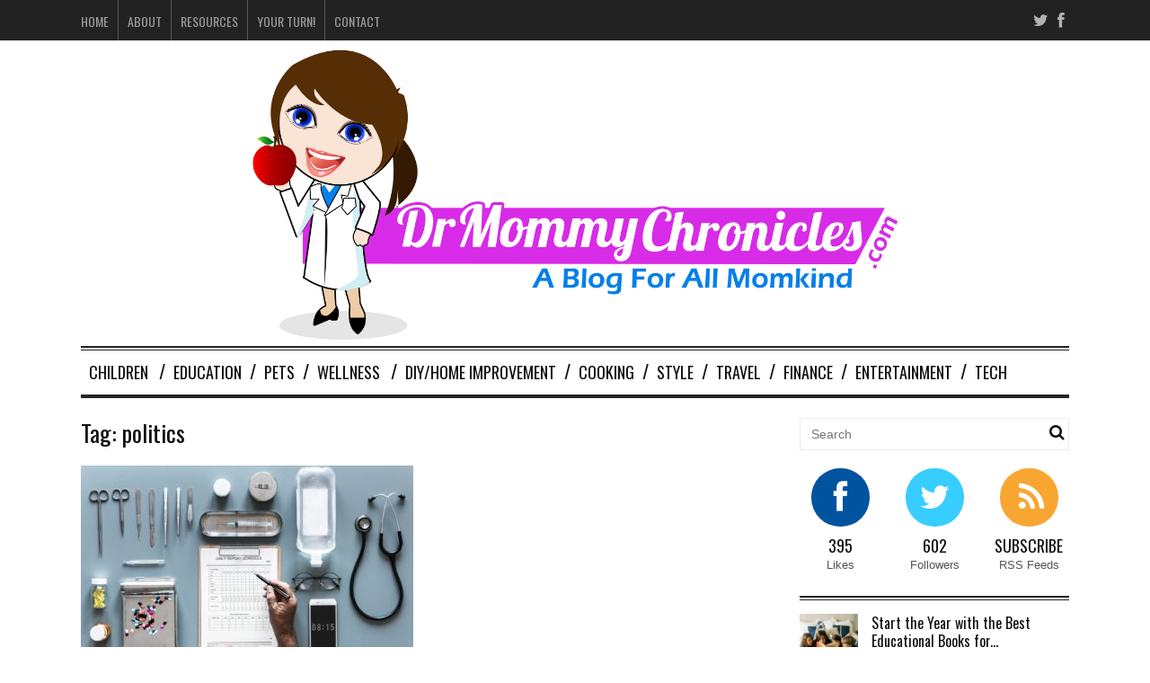

--- FILE ---
content_type: text/html; charset=UTF-8
request_url: https://www.drmommychronicles.com/tag/politics/
body_size: 12930
content:
<!DOCTYPE html>
<!--[if IE 6]>
<html id="ie6" lang="en-US">
<![endif]-->
<!--[if IE 7]>
<html id="ie7" lang="en-US">
<![endif]-->
<!--[if IE 8]>
<html id="ie8" lang="en-US">
<![endif]-->
<!--[if !(IE 6) | !(IE 7) | !(IE 8)  ]><!-->
<html lang="en-US">
<!--<![endif]-->

<head>
<meta charset="UTF-8" />
<meta name="viewport" content="width=device-width" />

<title>politics Archives - Dr. Mommy ChroniclesDr. Mommy Chronicles</title>
<link rel="profile" href="https://gmpg.org/xfn/11" />
<link rel="pingback" href="https://www.drmommychronicles.com/xmlrpc.php" />
<!--[if lt IE 9]>
<script src="https://www.drmommychronicles.com/wp-content/themes/fp_santiago/js/html5.js" type="text/javascript"></script>
<![endif]-->
<link href='https://fonts.googleapis.com/css?family=Oswald:400,300,700' rel='stylesheet' type='text/css'>
<meta name='robots' content='index, follow, max-image-preview:large, max-snippet:-1, max-video-preview:-1' />

	<!-- This site is optimized with the Yoast SEO plugin v23.4 - https://yoast.com/wordpress/plugins/seo/ -->
	<link rel="canonical" href="https://www.drmommychronicles.com/tag/politics/" />
	<meta property="og:locale" content="en_US" />
	<meta property="og:type" content="article" />
	<meta property="og:title" content="politics Archives - Dr. Mommy Chronicles" />
	<meta property="og:url" content="https://www.drmommychronicles.com/tag/politics/" />
	<meta property="og:site_name" content="Dr. Mommy Chronicles" />
	<script type="application/ld+json" class="yoast-schema-graph">{"@context":"https://schema.org","@graph":[{"@type":"CollectionPage","@id":"https://www.drmommychronicles.com/tag/politics/","url":"https://www.drmommychronicles.com/tag/politics/","name":"politics Archives - Dr. Mommy Chronicles","isPartOf":{"@id":"https://www.drmommychronicles.com/#website"},"primaryImageOfPage":{"@id":"https://www.drmommychronicles.com/tag/politics/#primaryimage"},"image":{"@id":"https://www.drmommychronicles.com/tag/politics/#primaryimage"},"thumbnailUrl":"https://www.drmommychronicles.com/wp-content/uploads/2019/08/checklist-3222079_1920.jpg","breadcrumb":{"@id":"https://www.drmommychronicles.com/tag/politics/#breadcrumb"},"inLanguage":"en-US"},{"@type":"ImageObject","inLanguage":"en-US","@id":"https://www.drmommychronicles.com/tag/politics/#primaryimage","url":"https://www.drmommychronicles.com/wp-content/uploads/2019/08/checklist-3222079_1920.jpg","contentUrl":"https://www.drmommychronicles.com/wp-content/uploads/2019/08/checklist-3222079_1920.jpg","width":1920,"height":1204},{"@type":"BreadcrumbList","@id":"https://www.drmommychronicles.com/tag/politics/#breadcrumb","itemListElement":[{"@type":"ListItem","position":1,"name":"Home","item":"https://www.drmommychronicles.com/"},{"@type":"ListItem","position":2,"name":"politics"}]},{"@type":"WebSite","@id":"https://www.drmommychronicles.com/#website","url":"https://www.drmommychronicles.com/","name":"Dr. Mommy Chronicles","description":"A Blog for All Momkind!","potentialAction":[{"@type":"SearchAction","target":{"@type":"EntryPoint","urlTemplate":"https://www.drmommychronicles.com/?s={search_term_string}"},"query-input":{"@type":"PropertyValueSpecification","valueRequired":true,"valueName":"search_term_string"}}],"inLanguage":"en-US"}]}</script>
	<!-- / Yoast SEO plugin. -->


<link rel='dns-prefetch' href='//widgetlogic.org' />
<link rel='dns-prefetch' href='//platform-api.sharethis.com' />
<link rel="alternate" type="application/rss+xml" title="Dr. Mommy Chronicles &raquo; Feed" href="https://www.drmommychronicles.com/feed/" />
<link rel="alternate" type="application/rss+xml" title="Dr. Mommy Chronicles &raquo; politics Tag Feed" href="https://www.drmommychronicles.com/tag/politics/feed/" />
<script type="text/javascript">
/* <![CDATA[ */
window._wpemojiSettings = {"baseUrl":"https:\/\/s.w.org\/images\/core\/emoji\/15.0.3\/72x72\/","ext":".png","svgUrl":"https:\/\/s.w.org\/images\/core\/emoji\/15.0.3\/svg\/","svgExt":".svg","source":{"concatemoji":"https:\/\/www.drmommychronicles.com\/wp-includes\/js\/wp-emoji-release.min.js?ver=da8cb5c4dd528deeb960450141757046"}};
/*! This file is auto-generated */
!function(i,n){var o,s,e;function c(e){try{var t={supportTests:e,timestamp:(new Date).valueOf()};sessionStorage.setItem(o,JSON.stringify(t))}catch(e){}}function p(e,t,n){e.clearRect(0,0,e.canvas.width,e.canvas.height),e.fillText(t,0,0);var t=new Uint32Array(e.getImageData(0,0,e.canvas.width,e.canvas.height).data),r=(e.clearRect(0,0,e.canvas.width,e.canvas.height),e.fillText(n,0,0),new Uint32Array(e.getImageData(0,0,e.canvas.width,e.canvas.height).data));return t.every(function(e,t){return e===r[t]})}function u(e,t,n){switch(t){case"flag":return n(e,"\ud83c\udff3\ufe0f\u200d\u26a7\ufe0f","\ud83c\udff3\ufe0f\u200b\u26a7\ufe0f")?!1:!n(e,"\ud83c\uddfa\ud83c\uddf3","\ud83c\uddfa\u200b\ud83c\uddf3")&&!n(e,"\ud83c\udff4\udb40\udc67\udb40\udc62\udb40\udc65\udb40\udc6e\udb40\udc67\udb40\udc7f","\ud83c\udff4\u200b\udb40\udc67\u200b\udb40\udc62\u200b\udb40\udc65\u200b\udb40\udc6e\u200b\udb40\udc67\u200b\udb40\udc7f");case"emoji":return!n(e,"\ud83d\udc26\u200d\u2b1b","\ud83d\udc26\u200b\u2b1b")}return!1}function f(e,t,n){var r="undefined"!=typeof WorkerGlobalScope&&self instanceof WorkerGlobalScope?new OffscreenCanvas(300,150):i.createElement("canvas"),a=r.getContext("2d",{willReadFrequently:!0}),o=(a.textBaseline="top",a.font="600 32px Arial",{});return e.forEach(function(e){o[e]=t(a,e,n)}),o}function t(e){var t=i.createElement("script");t.src=e,t.defer=!0,i.head.appendChild(t)}"undefined"!=typeof Promise&&(o="wpEmojiSettingsSupports",s=["flag","emoji"],n.supports={everything:!0,everythingExceptFlag:!0},e=new Promise(function(e){i.addEventListener("DOMContentLoaded",e,{once:!0})}),new Promise(function(t){var n=function(){try{var e=JSON.parse(sessionStorage.getItem(o));if("object"==typeof e&&"number"==typeof e.timestamp&&(new Date).valueOf()<e.timestamp+604800&&"object"==typeof e.supportTests)return e.supportTests}catch(e){}return null}();if(!n){if("undefined"!=typeof Worker&&"undefined"!=typeof OffscreenCanvas&&"undefined"!=typeof URL&&URL.createObjectURL&&"undefined"!=typeof Blob)try{var e="postMessage("+f.toString()+"("+[JSON.stringify(s),u.toString(),p.toString()].join(",")+"));",r=new Blob([e],{type:"text/javascript"}),a=new Worker(URL.createObjectURL(r),{name:"wpTestEmojiSupports"});return void(a.onmessage=function(e){c(n=e.data),a.terminate(),t(n)})}catch(e){}c(n=f(s,u,p))}t(n)}).then(function(e){for(var t in e)n.supports[t]=e[t],n.supports.everything=n.supports.everything&&n.supports[t],"flag"!==t&&(n.supports.everythingExceptFlag=n.supports.everythingExceptFlag&&n.supports[t]);n.supports.everythingExceptFlag=n.supports.everythingExceptFlag&&!n.supports.flag,n.DOMReady=!1,n.readyCallback=function(){n.DOMReady=!0}}).then(function(){return e}).then(function(){var e;n.supports.everything||(n.readyCallback(),(e=n.source||{}).concatemoji?t(e.concatemoji):e.wpemoji&&e.twemoji&&(t(e.twemoji),t(e.wpemoji)))}))}((window,document),window._wpemojiSettings);
/* ]]> */
</script>
<style id='wp-emoji-styles-inline-css' type='text/css'>

	img.wp-smiley, img.emoji {
		display: inline !important;
		border: none !important;
		box-shadow: none !important;
		height: 1em !important;
		width: 1em !important;
		margin: 0 0.07em !important;
		vertical-align: -0.1em !important;
		background: none !important;
		padding: 0 !important;
	}
</style>
<link rel='stylesheet' id='wp-block-library-css' href='https://www.drmommychronicles.com/wp-includes/css/dist/block-library/style.min.css?ver=da8cb5c4dd528deeb960450141757046' type='text/css' media='all' />
<link rel='stylesheet' id='block-widget-css' href='https://www.drmommychronicles.com/wp-content/plugins/widget-logic/block_widget/css/widget.css?ver=1726247794' type='text/css' media='all' />
<style id='classic-theme-styles-inline-css' type='text/css'>
/*! This file is auto-generated */
.wp-block-button__link{color:#fff;background-color:#32373c;border-radius:9999px;box-shadow:none;text-decoration:none;padding:calc(.667em + 2px) calc(1.333em + 2px);font-size:1.125em}.wp-block-file__button{background:#32373c;color:#fff;text-decoration:none}
</style>
<style id='global-styles-inline-css' type='text/css'>
:root{--wp--preset--aspect-ratio--square: 1;--wp--preset--aspect-ratio--4-3: 4/3;--wp--preset--aspect-ratio--3-4: 3/4;--wp--preset--aspect-ratio--3-2: 3/2;--wp--preset--aspect-ratio--2-3: 2/3;--wp--preset--aspect-ratio--16-9: 16/9;--wp--preset--aspect-ratio--9-16: 9/16;--wp--preset--color--black: #000000;--wp--preset--color--cyan-bluish-gray: #abb8c3;--wp--preset--color--white: #ffffff;--wp--preset--color--pale-pink: #f78da7;--wp--preset--color--vivid-red: #cf2e2e;--wp--preset--color--luminous-vivid-orange: #ff6900;--wp--preset--color--luminous-vivid-amber: #fcb900;--wp--preset--color--light-green-cyan: #7bdcb5;--wp--preset--color--vivid-green-cyan: #00d084;--wp--preset--color--pale-cyan-blue: #8ed1fc;--wp--preset--color--vivid-cyan-blue: #0693e3;--wp--preset--color--vivid-purple: #9b51e0;--wp--preset--gradient--vivid-cyan-blue-to-vivid-purple: linear-gradient(135deg,rgba(6,147,227,1) 0%,rgb(155,81,224) 100%);--wp--preset--gradient--light-green-cyan-to-vivid-green-cyan: linear-gradient(135deg,rgb(122,220,180) 0%,rgb(0,208,130) 100%);--wp--preset--gradient--luminous-vivid-amber-to-luminous-vivid-orange: linear-gradient(135deg,rgba(252,185,0,1) 0%,rgba(255,105,0,1) 100%);--wp--preset--gradient--luminous-vivid-orange-to-vivid-red: linear-gradient(135deg,rgba(255,105,0,1) 0%,rgb(207,46,46) 100%);--wp--preset--gradient--very-light-gray-to-cyan-bluish-gray: linear-gradient(135deg,rgb(238,238,238) 0%,rgb(169,184,195) 100%);--wp--preset--gradient--cool-to-warm-spectrum: linear-gradient(135deg,rgb(74,234,220) 0%,rgb(151,120,209) 20%,rgb(207,42,186) 40%,rgb(238,44,130) 60%,rgb(251,105,98) 80%,rgb(254,248,76) 100%);--wp--preset--gradient--blush-light-purple: linear-gradient(135deg,rgb(255,206,236) 0%,rgb(152,150,240) 100%);--wp--preset--gradient--blush-bordeaux: linear-gradient(135deg,rgb(254,205,165) 0%,rgb(254,45,45) 50%,rgb(107,0,62) 100%);--wp--preset--gradient--luminous-dusk: linear-gradient(135deg,rgb(255,203,112) 0%,rgb(199,81,192) 50%,rgb(65,88,208) 100%);--wp--preset--gradient--pale-ocean: linear-gradient(135deg,rgb(255,245,203) 0%,rgb(182,227,212) 50%,rgb(51,167,181) 100%);--wp--preset--gradient--electric-grass: linear-gradient(135deg,rgb(202,248,128) 0%,rgb(113,206,126) 100%);--wp--preset--gradient--midnight: linear-gradient(135deg,rgb(2,3,129) 0%,rgb(40,116,252) 100%);--wp--preset--font-size--small: 13px;--wp--preset--font-size--medium: 20px;--wp--preset--font-size--large: 36px;--wp--preset--font-size--x-large: 42px;--wp--preset--spacing--20: 0.44rem;--wp--preset--spacing--30: 0.67rem;--wp--preset--spacing--40: 1rem;--wp--preset--spacing--50: 1.5rem;--wp--preset--spacing--60: 2.25rem;--wp--preset--spacing--70: 3.38rem;--wp--preset--spacing--80: 5.06rem;--wp--preset--shadow--natural: 6px 6px 9px rgba(0, 0, 0, 0.2);--wp--preset--shadow--deep: 12px 12px 50px rgba(0, 0, 0, 0.4);--wp--preset--shadow--sharp: 6px 6px 0px rgba(0, 0, 0, 0.2);--wp--preset--shadow--outlined: 6px 6px 0px -3px rgba(255, 255, 255, 1), 6px 6px rgba(0, 0, 0, 1);--wp--preset--shadow--crisp: 6px 6px 0px rgba(0, 0, 0, 1);}:where(.is-layout-flex){gap: 0.5em;}:where(.is-layout-grid){gap: 0.5em;}body .is-layout-flex{display: flex;}.is-layout-flex{flex-wrap: wrap;align-items: center;}.is-layout-flex > :is(*, div){margin: 0;}body .is-layout-grid{display: grid;}.is-layout-grid > :is(*, div){margin: 0;}:where(.wp-block-columns.is-layout-flex){gap: 2em;}:where(.wp-block-columns.is-layout-grid){gap: 2em;}:where(.wp-block-post-template.is-layout-flex){gap: 1.25em;}:where(.wp-block-post-template.is-layout-grid){gap: 1.25em;}.has-black-color{color: var(--wp--preset--color--black) !important;}.has-cyan-bluish-gray-color{color: var(--wp--preset--color--cyan-bluish-gray) !important;}.has-white-color{color: var(--wp--preset--color--white) !important;}.has-pale-pink-color{color: var(--wp--preset--color--pale-pink) !important;}.has-vivid-red-color{color: var(--wp--preset--color--vivid-red) !important;}.has-luminous-vivid-orange-color{color: var(--wp--preset--color--luminous-vivid-orange) !important;}.has-luminous-vivid-amber-color{color: var(--wp--preset--color--luminous-vivid-amber) !important;}.has-light-green-cyan-color{color: var(--wp--preset--color--light-green-cyan) !important;}.has-vivid-green-cyan-color{color: var(--wp--preset--color--vivid-green-cyan) !important;}.has-pale-cyan-blue-color{color: var(--wp--preset--color--pale-cyan-blue) !important;}.has-vivid-cyan-blue-color{color: var(--wp--preset--color--vivid-cyan-blue) !important;}.has-vivid-purple-color{color: var(--wp--preset--color--vivid-purple) !important;}.has-black-background-color{background-color: var(--wp--preset--color--black) !important;}.has-cyan-bluish-gray-background-color{background-color: var(--wp--preset--color--cyan-bluish-gray) !important;}.has-white-background-color{background-color: var(--wp--preset--color--white) !important;}.has-pale-pink-background-color{background-color: var(--wp--preset--color--pale-pink) !important;}.has-vivid-red-background-color{background-color: var(--wp--preset--color--vivid-red) !important;}.has-luminous-vivid-orange-background-color{background-color: var(--wp--preset--color--luminous-vivid-orange) !important;}.has-luminous-vivid-amber-background-color{background-color: var(--wp--preset--color--luminous-vivid-amber) !important;}.has-light-green-cyan-background-color{background-color: var(--wp--preset--color--light-green-cyan) !important;}.has-vivid-green-cyan-background-color{background-color: var(--wp--preset--color--vivid-green-cyan) !important;}.has-pale-cyan-blue-background-color{background-color: var(--wp--preset--color--pale-cyan-blue) !important;}.has-vivid-cyan-blue-background-color{background-color: var(--wp--preset--color--vivid-cyan-blue) !important;}.has-vivid-purple-background-color{background-color: var(--wp--preset--color--vivid-purple) !important;}.has-black-border-color{border-color: var(--wp--preset--color--black) !important;}.has-cyan-bluish-gray-border-color{border-color: var(--wp--preset--color--cyan-bluish-gray) !important;}.has-white-border-color{border-color: var(--wp--preset--color--white) !important;}.has-pale-pink-border-color{border-color: var(--wp--preset--color--pale-pink) !important;}.has-vivid-red-border-color{border-color: var(--wp--preset--color--vivid-red) !important;}.has-luminous-vivid-orange-border-color{border-color: var(--wp--preset--color--luminous-vivid-orange) !important;}.has-luminous-vivid-amber-border-color{border-color: var(--wp--preset--color--luminous-vivid-amber) !important;}.has-light-green-cyan-border-color{border-color: var(--wp--preset--color--light-green-cyan) !important;}.has-vivid-green-cyan-border-color{border-color: var(--wp--preset--color--vivid-green-cyan) !important;}.has-pale-cyan-blue-border-color{border-color: var(--wp--preset--color--pale-cyan-blue) !important;}.has-vivid-cyan-blue-border-color{border-color: var(--wp--preset--color--vivid-cyan-blue) !important;}.has-vivid-purple-border-color{border-color: var(--wp--preset--color--vivid-purple) !important;}.has-vivid-cyan-blue-to-vivid-purple-gradient-background{background: var(--wp--preset--gradient--vivid-cyan-blue-to-vivid-purple) !important;}.has-light-green-cyan-to-vivid-green-cyan-gradient-background{background: var(--wp--preset--gradient--light-green-cyan-to-vivid-green-cyan) !important;}.has-luminous-vivid-amber-to-luminous-vivid-orange-gradient-background{background: var(--wp--preset--gradient--luminous-vivid-amber-to-luminous-vivid-orange) !important;}.has-luminous-vivid-orange-to-vivid-red-gradient-background{background: var(--wp--preset--gradient--luminous-vivid-orange-to-vivid-red) !important;}.has-very-light-gray-to-cyan-bluish-gray-gradient-background{background: var(--wp--preset--gradient--very-light-gray-to-cyan-bluish-gray) !important;}.has-cool-to-warm-spectrum-gradient-background{background: var(--wp--preset--gradient--cool-to-warm-spectrum) !important;}.has-blush-light-purple-gradient-background{background: var(--wp--preset--gradient--blush-light-purple) !important;}.has-blush-bordeaux-gradient-background{background: var(--wp--preset--gradient--blush-bordeaux) !important;}.has-luminous-dusk-gradient-background{background: var(--wp--preset--gradient--luminous-dusk) !important;}.has-pale-ocean-gradient-background{background: var(--wp--preset--gradient--pale-ocean) !important;}.has-electric-grass-gradient-background{background: var(--wp--preset--gradient--electric-grass) !important;}.has-midnight-gradient-background{background: var(--wp--preset--gradient--midnight) !important;}.has-small-font-size{font-size: var(--wp--preset--font-size--small) !important;}.has-medium-font-size{font-size: var(--wp--preset--font-size--medium) !important;}.has-large-font-size{font-size: var(--wp--preset--font-size--large) !important;}.has-x-large-font-size{font-size: var(--wp--preset--font-size--x-large) !important;}
:where(.wp-block-post-template.is-layout-flex){gap: 1.25em;}:where(.wp-block-post-template.is-layout-grid){gap: 1.25em;}
:where(.wp-block-columns.is-layout-flex){gap: 2em;}:where(.wp-block-columns.is-layout-grid){gap: 2em;}
:root :where(.wp-block-pullquote){font-size: 1.5em;line-height: 1.6;}
</style>
<link rel='stylesheet' id='contact-form-7-css' href='https://www.drmommychronicles.com/wp-content/plugins/contact-form-7/includes/css/styles.css?ver=5.9.8' type='text/css' media='all' />
<style id='contact-form-7-inline-css' type='text/css'>
.wpcf7 .wpcf7-recaptcha iframe {margin-bottom: 0;}.wpcf7 .wpcf7-recaptcha[data-align="center"] > div {margin: 0 auto;}.wpcf7 .wpcf7-recaptcha[data-align="right"] > div {margin: 0 0 0 auto;}
</style>
<link rel='stylesheet' id='digg-digg-css' href='https://www.drmommychronicles.com/wp-content/plugins/digg-digg/css/diggdigg-style.css?ver=5.3.6' type='text/css' media='screen' />
<link rel='stylesheet' id='fp-style-css' href='https://www.drmommychronicles.com/wp-content/themes/fp_santiago_child/style.css?ver=da8cb5c4dd528deeb960450141757046' type='text/css' media='all' />
<style id='fp-style-inline-css' type='text/css'>
a:hover, 
 .entry-meta a:hover {
    color: #d82ce8;
}


</style>
<link rel='stylesheet' id='fp-font-awesome-css' href='https://www.drmommychronicles.com/wp-content/themes/fp_santiago/css/fonts/font-awesome/css/font-awesome.min.css?ver=da8cb5c4dd528deeb960450141757046' type='text/css' media='all' />
<script type="text/javascript" src="https://www.drmommychronicles.com/wp-includes/js/jquery/jquery.min.js?ver=3.7.1" id="jquery-core-js"></script>
<script type="text/javascript" src="https://www.drmommychronicles.com/wp-includes/js/jquery/jquery-migrate.min.js?ver=3.4.1" id="jquery-migrate-js"></script>
<script type="text/javascript" src="https://www.drmommychronicles.com/wp-content/plugins/wp-hide-post/public/js/wp-hide-post-public.js?ver=2.0.10" id="wp-hide-post-js"></script>
<script type="text/javascript" src="//platform-api.sharethis.com/js/sharethis.js#source=googleanalytics-wordpress#product=ga&amp;property=5fc065e8d9b5390019de2707" id="googleanalytics-platform-sharethis-js"></script>
<link rel="https://api.w.org/" href="https://www.drmommychronicles.com/wp-json/" /><link rel="alternate" title="JSON" type="application/json" href="https://www.drmommychronicles.com/wp-json/wp/v2/tags/1113" /><link rel="EditURI" type="application/rsd+xml" title="RSD" href="https://www.drmommychronicles.com/xmlrpc.php?rsd" />
<link rel="shortcut icon" href="https://www.drmommychronicles.com/wp-content/uploads/2015/09/favicon.png" />	
<link rel="icon" href="https://www.drmommychronicles.com/wp-content/uploads/2015/09/favicon.png" sizes="32x32" />
<link rel="icon" href="https://www.drmommychronicles.com/wp-content/uploads/2015/09/favicon.png" sizes="192x192" />
<link rel="apple-touch-icon" href="https://www.drmommychronicles.com/wp-content/uploads/2015/09/favicon.png" />
<meta name="msapplication-TileImage" content="https://www.drmommychronicles.com/wp-content/uploads/2015/09/favicon.png" />
</head>
<body data-rsssl=1 class="archive tag tag-politics tag-1113">
	
	<div id="topbar">
		<div class="inner-wrap">
			<div class="top-menu">
				<ul id="menu-top-menu" class="menu"><li id="menu-item-2477" class="menu-item menu-item-type-custom menu-item-object-custom menu-item-home menu-item-2477"><a href="https://www.drmommychronicles.com/">Home</a></li>
<li id="menu-item-2478" class="menu-item menu-item-type-post_type menu-item-object-page menu-item-2478"><a href="https://www.drmommychronicles.com/about/">About</a></li>
<li id="menu-item-2480" class="menu-item menu-item-type-post_type menu-item-object-page menu-item-2480"><a href="https://www.drmommychronicles.com/resources/">Resources</a></li>
<li id="menu-item-2481" class="menu-item menu-item-type-post_type menu-item-object-page menu-item-2481"><a href="https://www.drmommychronicles.com/your-turn/">Your Turn!</a></li>
<li id="menu-item-2479" class="menu-item menu-item-type-post_type menu-item-object-page menu-item-2479"><a href="https://www.drmommychronicles.com/contact-us/">Contact</a></li>
</ul>			</div>
				
							<div class="social">
					<ul class="list">
													<li class="twitter"><a href="http://twitter.com/drmomchronicles"><i class="fa fa-twitter"></i></a></li>
												
													<li class="fb"><a href="https://www.facebook.com/Dr-Mommy-Chroniclescom-819000304865488/"><i class="fa fa-facebook"></i></a></li>
												
												
												
												
												
												
												
											</ul>
				</div>						
					</div>
	</div><!-- /top -->
			
	<div id="container" class="hfeed">
	
		<header id="header">	
			
			<div class="logo-section">
				<div class="logo">			
											<h1>
							<a href="https://www.drmommychronicles.com" title="Dr. Mommy Chronicles">
								<img src="https://www.drmommychronicles.com/wp-content/uploads/2022/09/drmommychronicles.svg" alt="Dr. Mommy Chronicles" />
							</a>
						</h1>	
						
				</div>
							</div>
			
			<div class="menu-section clearfix">				
				<nav class="primary-menu clearfix">												
					<ul id="menu-main-menu" class="sf-menu"><li id="menu-item-2482" class="menu-item menu-item-type-taxonomy menu-item-object-category menu-item-has-children menu-item-2482"><a href="https://www.drmommychronicles.com/category/children/">Children</a>
<ul class="sub-menu">
	<li id="menu-item-2483" class="menu-item menu-item-type-taxonomy menu-item-object-category menu-item-2483"><a href="https://www.drmommychronicles.com/category/children/infants/">Infants</a></li>
	<li id="menu-item-2484" class="menu-item menu-item-type-taxonomy menu-item-object-category menu-item-2484"><a href="https://www.drmommychronicles.com/category/children/kids/">Kids</a></li>
	<li id="menu-item-2485" class="menu-item menu-item-type-taxonomy menu-item-object-category menu-item-2485"><a href="https://www.drmommychronicles.com/category/children/teens/">Teens</a></li>
</ul>
</li>
<li id="menu-item-2489" class="menu-item menu-item-type-taxonomy menu-item-object-category menu-item-2489"><a href="https://www.drmommychronicles.com/category/education/">Education</a></li>
<li id="menu-item-2492" class="menu-item menu-item-type-taxonomy menu-item-object-category menu-item-2492"><a href="https://www.drmommychronicles.com/category/pets/">Pets</a></li>
<li id="menu-item-2496" class="menu-item menu-item-type-taxonomy menu-item-object-category menu-item-has-children menu-item-2496"><a href="https://www.drmommychronicles.com/category/welness/">Wellness</a>
<ul class="sub-menu">
	<li id="menu-item-2497" class="menu-item menu-item-type-taxonomy menu-item-object-category menu-item-2497"><a href="https://www.drmommychronicles.com/category/welness/fitness/">Fitness</a></li>
</ul>
</li>
<li id="menu-item-2487" class="menu-item menu-item-type-taxonomy menu-item-object-category menu-item-2487"><a href="https://www.drmommychronicles.com/category/diyhome-improvement/">DIY/Home Improvement</a></li>
<li id="menu-item-2486" class="menu-item menu-item-type-taxonomy menu-item-object-category menu-item-2486"><a href="https://www.drmommychronicles.com/category/cooking/">Cooking</a></li>
<li id="menu-item-2493" class="menu-item menu-item-type-taxonomy menu-item-object-category menu-item-2493"><a href="https://www.drmommychronicles.com/category/style/">Style</a></li>
<li id="menu-item-2495" class="menu-item menu-item-type-taxonomy menu-item-object-category menu-item-2495"><a href="https://www.drmommychronicles.com/category/travel/">Travel</a></li>
<li id="menu-item-2491" class="menu-item menu-item-type-taxonomy menu-item-object-category menu-item-2491"><a href="https://www.drmommychronicles.com/category/finance/">Finance</a></li>
<li id="menu-item-2490" class="menu-item menu-item-type-taxonomy menu-item-object-category menu-item-2490"><a href="https://www.drmommychronicles.com/category/entertainment/">Entertainment</a></li>
<li id="menu-item-2494" class="last menu-item menu-item-type-taxonomy menu-item-object-category menu-item-2494"><a href="https://www.drmommychronicles.com/category/tech/">Tech</a></li>
</ul>				</nav>	
			</div>
		</header>

		
		
	<div id="main">	
			
	<div class="content-wrap">	
<div id="content" class="post-archive tag-archive">
			
		<header class="archive-header">
			<h2 class="archive-title">Tag: <span>politics</span></h2>
			
					</header>

		<div class="archive-postlist">
							
															
				<div class="one-half">
					
<article id="post-3035" class="post-3035 post type-post status-publish format-standard has-post-thumbnail hentry category-welness tag-health tag-politics">	
	
			
			<div class="thumb overlay">
				<a href="https://www.drmommychronicles.com/politics-and-healthcare-might-be-even-more-connected-than-you-thought/"><img width="370" height="215" src="https://www.drmommychronicles.com/wp-content/uploads/2019/08/checklist-3222079_1920-370x215.jpg" class="attachment-fp370_215 size-fp370_215 wp-post-image" alt="" decoding="async" fetchpriority="high" /></a>
			</div>	
		
	<header class="entry-header">
		<h4><a href="https://www.drmommychronicles.com/politics-and-healthcare-might-be-even-more-connected-than-you-thought/">Politics and Healthcare Might Be Even More Connected Than You Thought</a></h4>
		<div class="entry-meta">
    					
		</div>
	</header>
	
	<div class="entry-excerpt">
		<p>Anyone in America who has had to purchase a new healthcare plan in recent years likely experienced a complex and complicated process. Some of that is due to the partisan bickering that goes along with the methods by which the&#8230;</p>
	</div>
	
</article><!-- /post-3035 -->
				</div>
									</div>
			</div><!-- /content -->

 
	<div id="sidebar">
		<aside id="search-3" class="widget widget_search">	<form method="get" id="searchform" class="search-form" action="https://www.drmommychronicles.com/">
		<input type="text" class="search-field" name="s" id="s" placeholder="Search" />
    	<button class="search-submit"><i class="fa fa-search"></i></button>
	</form>
	
	
</aside><aside id="fairpixels_social_subscribers_widget-2" class="widget widget_followers">		<div class="wrap">
			<ul class="list">
								
									<li class="facebook">
						<div class="icon"><a target="_blank" href="http://www.facebook.com/819000304865488"><i class="fa fa-facebook"></i></a></div>
						<div class="right">				
							<div class="count"><h4><a target="_blank" href="http://www.facebook.com/819000304865488">395</a></h4></div>
							<div class="text">Likes</div>				
						</div>
					</li><!-- /facebook -->
								
									<li class="twitter">
						<div class="icon"><a target="_blank" href="http://twitter.com/drmomchronicles"><i class="fa fa-twitter"></i></a></div>
						<div class="right">
							<div class="count"><h4><a target="_blank" href="http://twitter.com/drmomchronicles">602</a></h4></div>
							<div class="text">Followers</div>
						</div>
					</li> <!-- /twitter -->
								
				
									<li class="rss">
						<div class="icon"><a href="https://www.drmommychronicles.com/feed/"><i class="fa fa-rss"></i></a></div>
						<div class="right">
							<div class="subscribe"><h4><a target="_blank" href="https://www.drmommychronicles.com/feed/">Subscribe</a></h4></div>
							<div class="text">RSS Feeds</div>		
						</div>				
					</li>
								
			</ul>
				
		</div><!-- /wrap -->			
		</aside><aside id="fairpixels_recent_posts_widget-2" class="widget widget_tabs"><div class="widget-title"><h4></h4></div>	
							<ul class="list post-list">
								
				<li>
										<div class="thumbnail overlay">
						<a href="https://www.drmommychronicles.com/start-the-year-with-the-best-educational-books-for-children-check-these-reading-picks/"><img width="75" height="75" src="https://www.drmommychronicles.com/wp-content/uploads/2026/01/12-1-75x75.png" class="attachment-fp75_75 size-fp75_75 wp-post-image" alt="" decoding="async" loading="lazy" srcset="https://www.drmommychronicles.com/wp-content/uploads/2026/01/12-1-75x75.png 75w, https://www.drmommychronicles.com/wp-content/uploads/2026/01/12-1-300x296.png 300w, https://www.drmommychronicles.com/wp-content/uploads/2026/01/12-1-150x150.png 150w, https://www.drmommychronicles.com/wp-content/uploads/2026/01/12-1.png 334w" sizes="(max-width: 75px) 100vw, 75px" /></a>
					</div>
										<div class="post-right">
						<h5>
							<a href="https://www.drmommychronicles.com/start-the-year-with-the-best-educational-books-for-children-check-these-reading-picks/">
								Start the Year with the Best Educational Books for...	
							</a>
						</h5>
						<div class="entry-meta">
							<span class="date">
								<i class="icon-calendar"></i>
								January 21, 2026							</span>
							
																 
						</div>
					</div>
				</li>
								
				<li>
										<div class="thumbnail overlay">
						<a href="https://www.drmommychronicles.com/how-a-pregnancy-physiotherapist-can-help-prevent-common-injuries/"><img width="75" height="75" src="https://www.drmommychronicles.com/wp-content/uploads/2025/01/2148752198-75x75.jpg" class="attachment-fp75_75 size-fp75_75 wp-post-image" alt="" decoding="async" loading="lazy" srcset="https://www.drmommychronicles.com/wp-content/uploads/2025/01/2148752198-75x75.jpg 75w, https://www.drmommychronicles.com/wp-content/uploads/2025/01/2148752198-150x150.jpg 150w" sizes="(max-width: 75px) 100vw, 75px" /></a>
					</div>
										<div class="post-right">
						<h5>
							<a href="https://www.drmommychronicles.com/how-a-pregnancy-physiotherapist-can-help-prevent-common-injuries/">
								How a Pregnancy Physiotherapist Can Help Prevent C...	
							</a>
						</h5>
						<div class="entry-meta">
							<span class="date">
								<i class="icon-calendar"></i>
								January 17, 2025							</span>
							
																 
						</div>
					</div>
				</li>
								
				<li>
										<div class="thumbnail overlay">
						<a href="https://www.drmommychronicles.com/5-common-myths-about-hormone-therapy-for-women/"><img width="75" height="75" src="https://www.drmommychronicles.com/wp-content/uploads/2025/01/20998-75x75.jpg" class="attachment-fp75_75 size-fp75_75 wp-post-image" alt="" decoding="async" loading="lazy" srcset="https://www.drmommychronicles.com/wp-content/uploads/2025/01/20998-75x75.jpg 75w, https://www.drmommychronicles.com/wp-content/uploads/2025/01/20998-150x150.jpg 150w" sizes="(max-width: 75px) 100vw, 75px" /></a>
					</div>
										<div class="post-right">
						<h5>
							<a href="https://www.drmommychronicles.com/5-common-myths-about-hormone-therapy-for-women/">
								5 Common Myths About Hormone Therapy for Women	
							</a>
						</h5>
						<div class="entry-meta">
							<span class="date">
								<i class="icon-calendar"></i>
								January 8, 2025							</span>
							
																 
						</div>
					</div>
				</li>
								
				<li>
										<div class="thumbnail overlay">
						<a href="https://www.drmommychronicles.com/dumpster-rentals-can-help-you-find-closure-after-life-changes/"><img width="75" height="75" src="https://www.drmommychronicles.com/wp-content/uploads/2024/12/pexels-llucams-2002142-75x75.jpg" class="attachment-fp75_75 size-fp75_75 wp-post-image" alt="" decoding="async" loading="lazy" srcset="https://www.drmommychronicles.com/wp-content/uploads/2024/12/pexels-llucams-2002142-75x75.jpg 75w, https://www.drmommychronicles.com/wp-content/uploads/2024/12/pexels-llucams-2002142-150x150.jpg 150w" sizes="(max-width: 75px) 100vw, 75px" /></a>
					</div>
										<div class="post-right">
						<h5>
							<a href="https://www.drmommychronicles.com/dumpster-rentals-can-help-you-find-closure-after-life-changes/">
								Dumpster Rentals Can Help You Find Closure After L...	
							</a>
						</h5>
						<div class="entry-meta">
							<span class="date">
								<i class="icon-calendar"></i>
								December 31, 2024							</span>
							
																 
						</div>
					</div>
				</li>
								
				<li>
										<div class="thumbnail overlay">
						<a href="https://www.drmommychronicles.com/6-gift-ideas-for-people-who-love-pickleball/"><img width="75" height="75" src="https://www.drmommychronicles.com/wp-content/uploads/2024/12/39119035_8700988-75x75.jpg" class="attachment-fp75_75 size-fp75_75 wp-post-image" alt="" decoding="async" loading="lazy" srcset="https://www.drmommychronicles.com/wp-content/uploads/2024/12/39119035_8700988-75x75.jpg 75w, https://www.drmommychronicles.com/wp-content/uploads/2024/12/39119035_8700988-300x300.jpg 300w, https://www.drmommychronicles.com/wp-content/uploads/2024/12/39119035_8700988-1024x1024.jpg 1024w, https://www.drmommychronicles.com/wp-content/uploads/2024/12/39119035_8700988-150x150.jpg 150w, https://www.drmommychronicles.com/wp-content/uploads/2024/12/39119035_8700988-768x768.jpg 768w, https://www.drmommychronicles.com/wp-content/uploads/2024/12/39119035_8700988-1536x1536.jpg 1536w, https://www.drmommychronicles.com/wp-content/uploads/2024/12/39119035_8700988.jpg 2000w" sizes="(max-width: 75px) 100vw, 75px" /></a>
					</div>
										<div class="post-right">
						<h5>
							<a href="https://www.drmommychronicles.com/6-gift-ideas-for-people-who-love-pickleball/">
								6 Gift Ideas For People Who Love Pickleball	
							</a>
						</h5>
						<div class="entry-meta">
							<span class="date">
								<i class="icon-calendar"></i>
								December 21, 2024							</span>
							
																 
						</div>
					</div>
				</li>
						</ul>
					
			
	   </aside><aside id="tag_cloud-2" class="widget widget_tag_cloud"><div class="widget-title"><h4>Tags</h4></div><div class="tagcloud"><a href="https://www.drmommychronicles.com/tag/attractions/" class="tag-cloud-link tag-link-936 tag-link-position-1" style="font-size: 8pt;" aria-label="attractions (2 items)">attractions</a>
<a href="https://www.drmommychronicles.com/tag/babies/" class="tag-cloud-link tag-link-895 tag-link-position-2" style="font-size: 10pt;" aria-label="babies (3 items)">babies</a>
<a href="https://www.drmommychronicles.com/tag/baby/" class="tag-cloud-link tag-link-881 tag-link-position-3" style="font-size: 14.166666666667pt;" aria-label="baby (6 items)">baby</a>
<a href="https://www.drmommychronicles.com/tag/business/" class="tag-cloud-link tag-link-941 tag-link-position-4" style="font-size: 10pt;" aria-label="business (3 items)">business</a>
<a href="https://www.drmommychronicles.com/tag/caribbean/" class="tag-cloud-link tag-link-932 tag-link-position-5" style="font-size: 8pt;" aria-label="Caribbean (2 items)">Caribbean</a>
<a href="https://www.drmommychronicles.com/tag/children/" class="tag-cloud-link tag-link-930 tag-link-position-6" style="font-size: 13pt;" aria-label="children (5 items)">children</a>
<a href="https://www.drmommychronicles.com/tag/dogs/" class="tag-cloud-link tag-link-977 tag-link-position-7" style="font-size: 10pt;" aria-label="dogs (3 items)">dogs</a>
<a href="https://www.drmommychronicles.com/tag/education/" class="tag-cloud-link tag-link-1000 tag-link-position-8" style="font-size: 15pt;" aria-label="education (7 items)">education</a>
<a href="https://www.drmommychronicles.com/tag/family/" class="tag-cloud-link tag-link-906 tag-link-position-9" style="font-size: 14.166666666667pt;" aria-label="family (6 items)">family</a>
<a href="https://www.drmommychronicles.com/tag/fashion/" class="tag-cloud-link tag-link-887 tag-link-position-10" style="font-size: 13pt;" aria-label="fashion (5 items)">fashion</a>
<a href="https://www.drmommychronicles.com/tag/fitness/" class="tag-cloud-link tag-link-943 tag-link-position-11" style="font-size: 10pt;" aria-label="fitness (3 items)">fitness</a>
<a href="https://www.drmommychronicles.com/tag/florida/" class="tag-cloud-link tag-link-982 tag-link-position-12" style="font-size: 10pt;" aria-label="Florida (3 items)">Florida</a>
<a href="https://www.drmommychronicles.com/tag/health/" class="tag-cloud-link tag-link-923 tag-link-position-13" style="font-size: 22pt;" aria-label="health (20 items)">health</a>
<a href="https://www.drmommychronicles.com/tag/healthcare/" class="tag-cloud-link tag-link-1135 tag-link-position-14" style="font-size: 10pt;" aria-label="Healthcare (3 items)">Healthcare</a>
<a href="https://www.drmommychronicles.com/tag/healthy/" class="tag-cloud-link tag-link-868 tag-link-position-15" style="font-size: 15pt;" aria-label="healthy (7 items)">healthy</a>
<a href="https://www.drmommychronicles.com/tag/home/" class="tag-cloud-link tag-link-955 tag-link-position-16" style="font-size: 20.5pt;" aria-label="home (16 items)">home</a>
<a href="https://www.drmommychronicles.com/tag/home-improvement/" class="tag-cloud-link tag-link-969 tag-link-position-17" style="font-size: 15pt;" aria-label="home improvement (7 items)">home improvement</a>
<a href="https://www.drmommychronicles.com/tag/hotels/" class="tag-cloud-link tag-link-985 tag-link-position-18" style="font-size: 16.666666666667pt;" aria-label="hotels (9 items)">hotels</a>
<a href="https://www.drmommychronicles.com/tag/house/" class="tag-cloud-link tag-link-1121 tag-link-position-19" style="font-size: 13pt;" aria-label="house (5 items)">house</a>
<a href="https://www.drmommychronicles.com/tag/ideas/" class="tag-cloud-link tag-link-883 tag-link-position-20" style="font-size: 10pt;" aria-label="ideas (3 items)">ideas</a>
<a href="https://www.drmommychronicles.com/tag/infants/" class="tag-cloud-link tag-link-893 tag-link-position-21" style="font-size: 10pt;" aria-label="infants (3 items)">infants</a>
<a href="https://www.drmommychronicles.com/tag/kids/" class="tag-cloud-link tag-link-864 tag-link-position-22" style="font-size: 19.666666666667pt;" aria-label="kids (14 items)">kids</a>
<a href="https://www.drmommychronicles.com/tag/life/" class="tag-cloud-link tag-link-1148 tag-link-position-23" style="font-size: 15pt;" aria-label="life (7 items)">life</a>
<a href="https://www.drmommychronicles.com/tag/men/" class="tag-cloud-link tag-link-1151 tag-link-position-24" style="font-size: 8pt;" aria-label="men (2 items)">men</a>
<a href="https://www.drmommychronicles.com/tag/mom/" class="tag-cloud-link tag-link-875 tag-link-position-25" style="font-size: 14.166666666667pt;" aria-label="mom (6 items)">mom</a>
<a href="https://www.drmommychronicles.com/tag/money/" class="tag-cloud-link tag-link-872 tag-link-position-26" style="font-size: 11.666666666667pt;" aria-label="money (4 items)">money</a>
<a href="https://www.drmommychronicles.com/tag/mother/" class="tag-cloud-link tag-link-882 tag-link-position-27" style="font-size: 10pt;" aria-label="mother (3 items)">mother</a>
<a href="https://www.drmommychronicles.com/tag/north-america/" class="tag-cloud-link tag-link-984 tag-link-position-28" style="font-size: 11.666666666667pt;" aria-label="North America (4 items)">North America</a>
<a href="https://www.drmommychronicles.com/tag/parenting/" class="tag-cloud-link tag-link-929 tag-link-position-29" style="font-size: 15pt;" aria-label="parenting (7 items)">parenting</a>
<a href="https://www.drmommychronicles.com/tag/parents/" class="tag-cloud-link tag-link-890 tag-link-position-30" style="font-size: 11.666666666667pt;" aria-label="parents (4 items)">parents</a>
<a href="https://www.drmommychronicles.com/tag/pets/" class="tag-cloud-link tag-link-974 tag-link-position-31" style="font-size: 10pt;" aria-label="pets (3 items)">pets</a>
<a href="https://www.drmommychronicles.com/tag/photographer/" class="tag-cloud-link tag-link-951 tag-link-position-32" style="font-size: 8pt;" aria-label="photographer (2 items)">photographer</a>
<a href="https://www.drmommychronicles.com/tag/photos/" class="tag-cloud-link tag-link-952 tag-link-position-33" style="font-size: 8pt;" aria-label="photos (2 items)">photos</a>
<a href="https://www.drmommychronicles.com/tag/pregnancy/" class="tag-cloud-link tag-link-878 tag-link-position-34" style="font-size: 15pt;" aria-label="pregnancy (7 items)">pregnancy</a>
<a href="https://www.drmommychronicles.com/tag/professional/" class="tag-cloud-link tag-link-1143 tag-link-position-35" style="font-size: 11.666666666667pt;" aria-label="professional (4 items)">professional</a>
<a href="https://www.drmommychronicles.com/tag/property/" class="tag-cloud-link tag-link-1067 tag-link-position-36" style="font-size: 10pt;" aria-label="property (3 items)">property</a>
<a href="https://www.drmommychronicles.com/tag/save-money/" class="tag-cloud-link tag-link-945 tag-link-position-37" style="font-size: 8pt;" aria-label="save money (2 items)">save money</a>
<a href="https://www.drmommychronicles.com/tag/services/" class="tag-cloud-link tag-link-957 tag-link-position-38" style="font-size: 10pt;" aria-label="services (3 items)">services</a>
<a href="https://www.drmommychronicles.com/tag/shoes/" class="tag-cloud-link tag-link-940 tag-link-position-39" style="font-size: 8pt;" aria-label="shoes (2 items)">shoes</a>
<a href="https://www.drmommychronicles.com/tag/sports/" class="tag-cloud-link tag-link-942 tag-link-position-40" style="font-size: 10pt;" aria-label="sports (3 items)">sports</a>
<a href="https://www.drmommychronicles.com/tag/style/" class="tag-cloud-link tag-link-970 tag-link-position-41" style="font-size: 13pt;" aria-label="style (5 items)">style</a>
<a href="https://www.drmommychronicles.com/tag/tips/" class="tag-cloud-link tag-link-869 tag-link-position-42" style="font-size: 14.166666666667pt;" aria-label="tips (6 items)">tips</a>
<a href="https://www.drmommychronicles.com/tag/travel/" class="tag-cloud-link tag-link-911 tag-link-position-43" style="font-size: 17.333333333333pt;" aria-label="travel (10 items)">travel</a>
<a href="https://www.drmommychronicles.com/tag/usa/" class="tag-cloud-link tag-link-983 tag-link-position-44" style="font-size: 14.166666666667pt;" aria-label="USA (6 items)">USA</a>
<a href="https://www.drmommychronicles.com/tag/wellness/" class="tag-cloud-link tag-link-924 tag-link-position-45" style="font-size: 16.666666666667pt;" aria-label="wellness (9 items)">wellness</a></div>
</aside>	</div><!-- /sidebar -->		</div><!-- /content-wrap -->
	</div><!-- /main -->
</div><!-- /container -->

<footer id="footer">
	<div class="footer-widgets">
		<div class="inner-wrap">			
			<div class="footer-widget">	
				
		<aside id="recent-posts-3" class="widget widget_recent_entries">
		<div class="widget-title"><h4>Recent Posts</h4></div>
		<ul>
											<li>
					<a href="https://www.drmommychronicles.com/start-the-year-with-the-best-educational-books-for-children-check-these-reading-picks/">Start the Year with the Best Educational Books for Children: Check These Reading Picks!</a>
									</li>
											<li>
					<a href="https://www.drmommychronicles.com/how-a-pregnancy-physiotherapist-can-help-prevent-common-injuries/">How a Pregnancy Physiotherapist Can Help Prevent Common Injuries</a>
									</li>
											<li>
					<a href="https://www.drmommychronicles.com/5-common-myths-about-hormone-therapy-for-women/">5 Common Myths About Hormone Therapy for Women</a>
									</li>
											<li>
					<a href="https://www.drmommychronicles.com/dumpster-rentals-can-help-you-find-closure-after-life-changes/">Dumpster Rentals Can Help You Find Closure After Life Changes</a>
									</li>
											<li>
					<a href="https://www.drmommychronicles.com/6-gift-ideas-for-people-who-love-pickleball/">6 Gift Ideas For People Who Love Pickleball</a>
									</li>
					</ul>

		</aside>			</div>
			
			<div class="footer-widget">
				<aside id="tag_cloud-3" class="widget widget_tag_cloud"><div class="widget-title"><h4>Tags</h4></div><div class="tagcloud"><a href="https://www.drmommychronicles.com/tag/attractions/" class="tag-cloud-link tag-link-936 tag-link-position-1" style="font-size: 8pt;" aria-label="attractions (2 items)">attractions</a>
<a href="https://www.drmommychronicles.com/tag/babies/" class="tag-cloud-link tag-link-895 tag-link-position-2" style="font-size: 10pt;" aria-label="babies (3 items)">babies</a>
<a href="https://www.drmommychronicles.com/tag/baby/" class="tag-cloud-link tag-link-881 tag-link-position-3" style="font-size: 14.166666666667pt;" aria-label="baby (6 items)">baby</a>
<a href="https://www.drmommychronicles.com/tag/business/" class="tag-cloud-link tag-link-941 tag-link-position-4" style="font-size: 10pt;" aria-label="business (3 items)">business</a>
<a href="https://www.drmommychronicles.com/tag/caribbean/" class="tag-cloud-link tag-link-932 tag-link-position-5" style="font-size: 8pt;" aria-label="Caribbean (2 items)">Caribbean</a>
<a href="https://www.drmommychronicles.com/tag/children/" class="tag-cloud-link tag-link-930 tag-link-position-6" style="font-size: 13pt;" aria-label="children (5 items)">children</a>
<a href="https://www.drmommychronicles.com/tag/dogs/" class="tag-cloud-link tag-link-977 tag-link-position-7" style="font-size: 10pt;" aria-label="dogs (3 items)">dogs</a>
<a href="https://www.drmommychronicles.com/tag/education/" class="tag-cloud-link tag-link-1000 tag-link-position-8" style="font-size: 15pt;" aria-label="education (7 items)">education</a>
<a href="https://www.drmommychronicles.com/tag/family/" class="tag-cloud-link tag-link-906 tag-link-position-9" style="font-size: 14.166666666667pt;" aria-label="family (6 items)">family</a>
<a href="https://www.drmommychronicles.com/tag/fashion/" class="tag-cloud-link tag-link-887 tag-link-position-10" style="font-size: 13pt;" aria-label="fashion (5 items)">fashion</a>
<a href="https://www.drmommychronicles.com/tag/fitness/" class="tag-cloud-link tag-link-943 tag-link-position-11" style="font-size: 10pt;" aria-label="fitness (3 items)">fitness</a>
<a href="https://www.drmommychronicles.com/tag/florida/" class="tag-cloud-link tag-link-982 tag-link-position-12" style="font-size: 10pt;" aria-label="Florida (3 items)">Florida</a>
<a href="https://www.drmommychronicles.com/tag/health/" class="tag-cloud-link tag-link-923 tag-link-position-13" style="font-size: 22pt;" aria-label="health (20 items)">health</a>
<a href="https://www.drmommychronicles.com/tag/healthcare/" class="tag-cloud-link tag-link-1135 tag-link-position-14" style="font-size: 10pt;" aria-label="Healthcare (3 items)">Healthcare</a>
<a href="https://www.drmommychronicles.com/tag/healthy/" class="tag-cloud-link tag-link-868 tag-link-position-15" style="font-size: 15pt;" aria-label="healthy (7 items)">healthy</a>
<a href="https://www.drmommychronicles.com/tag/home/" class="tag-cloud-link tag-link-955 tag-link-position-16" style="font-size: 20.5pt;" aria-label="home (16 items)">home</a>
<a href="https://www.drmommychronicles.com/tag/home-improvement/" class="tag-cloud-link tag-link-969 tag-link-position-17" style="font-size: 15pt;" aria-label="home improvement (7 items)">home improvement</a>
<a href="https://www.drmommychronicles.com/tag/hotels/" class="tag-cloud-link tag-link-985 tag-link-position-18" style="font-size: 16.666666666667pt;" aria-label="hotels (9 items)">hotels</a>
<a href="https://www.drmommychronicles.com/tag/house/" class="tag-cloud-link tag-link-1121 tag-link-position-19" style="font-size: 13pt;" aria-label="house (5 items)">house</a>
<a href="https://www.drmommychronicles.com/tag/ideas/" class="tag-cloud-link tag-link-883 tag-link-position-20" style="font-size: 10pt;" aria-label="ideas (3 items)">ideas</a>
<a href="https://www.drmommychronicles.com/tag/infants/" class="tag-cloud-link tag-link-893 tag-link-position-21" style="font-size: 10pt;" aria-label="infants (3 items)">infants</a>
<a href="https://www.drmommychronicles.com/tag/kids/" class="tag-cloud-link tag-link-864 tag-link-position-22" style="font-size: 19.666666666667pt;" aria-label="kids (14 items)">kids</a>
<a href="https://www.drmommychronicles.com/tag/life/" class="tag-cloud-link tag-link-1148 tag-link-position-23" style="font-size: 15pt;" aria-label="life (7 items)">life</a>
<a href="https://www.drmommychronicles.com/tag/men/" class="tag-cloud-link tag-link-1151 tag-link-position-24" style="font-size: 8pt;" aria-label="men (2 items)">men</a>
<a href="https://www.drmommychronicles.com/tag/mom/" class="tag-cloud-link tag-link-875 tag-link-position-25" style="font-size: 14.166666666667pt;" aria-label="mom (6 items)">mom</a>
<a href="https://www.drmommychronicles.com/tag/money/" class="tag-cloud-link tag-link-872 tag-link-position-26" style="font-size: 11.666666666667pt;" aria-label="money (4 items)">money</a>
<a href="https://www.drmommychronicles.com/tag/mother/" class="tag-cloud-link tag-link-882 tag-link-position-27" style="font-size: 10pt;" aria-label="mother (3 items)">mother</a>
<a href="https://www.drmommychronicles.com/tag/north-america/" class="tag-cloud-link tag-link-984 tag-link-position-28" style="font-size: 11.666666666667pt;" aria-label="North America (4 items)">North America</a>
<a href="https://www.drmommychronicles.com/tag/parenting/" class="tag-cloud-link tag-link-929 tag-link-position-29" style="font-size: 15pt;" aria-label="parenting (7 items)">parenting</a>
<a href="https://www.drmommychronicles.com/tag/parents/" class="tag-cloud-link tag-link-890 tag-link-position-30" style="font-size: 11.666666666667pt;" aria-label="parents (4 items)">parents</a>
<a href="https://www.drmommychronicles.com/tag/pets/" class="tag-cloud-link tag-link-974 tag-link-position-31" style="font-size: 10pt;" aria-label="pets (3 items)">pets</a>
<a href="https://www.drmommychronicles.com/tag/photographer/" class="tag-cloud-link tag-link-951 tag-link-position-32" style="font-size: 8pt;" aria-label="photographer (2 items)">photographer</a>
<a href="https://www.drmommychronicles.com/tag/photos/" class="tag-cloud-link tag-link-952 tag-link-position-33" style="font-size: 8pt;" aria-label="photos (2 items)">photos</a>
<a href="https://www.drmommychronicles.com/tag/pregnancy/" class="tag-cloud-link tag-link-878 tag-link-position-34" style="font-size: 15pt;" aria-label="pregnancy (7 items)">pregnancy</a>
<a href="https://www.drmommychronicles.com/tag/professional/" class="tag-cloud-link tag-link-1143 tag-link-position-35" style="font-size: 11.666666666667pt;" aria-label="professional (4 items)">professional</a>
<a href="https://www.drmommychronicles.com/tag/property/" class="tag-cloud-link tag-link-1067 tag-link-position-36" style="font-size: 10pt;" aria-label="property (3 items)">property</a>
<a href="https://www.drmommychronicles.com/tag/save-money/" class="tag-cloud-link tag-link-945 tag-link-position-37" style="font-size: 8pt;" aria-label="save money (2 items)">save money</a>
<a href="https://www.drmommychronicles.com/tag/services/" class="tag-cloud-link tag-link-957 tag-link-position-38" style="font-size: 10pt;" aria-label="services (3 items)">services</a>
<a href="https://www.drmommychronicles.com/tag/shoes/" class="tag-cloud-link tag-link-940 tag-link-position-39" style="font-size: 8pt;" aria-label="shoes (2 items)">shoes</a>
<a href="https://www.drmommychronicles.com/tag/sports/" class="tag-cloud-link tag-link-942 tag-link-position-40" style="font-size: 10pt;" aria-label="sports (3 items)">sports</a>
<a href="https://www.drmommychronicles.com/tag/style/" class="tag-cloud-link tag-link-970 tag-link-position-41" style="font-size: 13pt;" aria-label="style (5 items)">style</a>
<a href="https://www.drmommychronicles.com/tag/tips/" class="tag-cloud-link tag-link-869 tag-link-position-42" style="font-size: 14.166666666667pt;" aria-label="tips (6 items)">tips</a>
<a href="https://www.drmommychronicles.com/tag/travel/" class="tag-cloud-link tag-link-911 tag-link-position-43" style="font-size: 17.333333333333pt;" aria-label="travel (10 items)">travel</a>
<a href="https://www.drmommychronicles.com/tag/usa/" class="tag-cloud-link tag-link-983 tag-link-position-44" style="font-size: 14.166666666667pt;" aria-label="USA (6 items)">USA</a>
<a href="https://www.drmommychronicles.com/tag/wellness/" class="tag-cloud-link tag-link-924 tag-link-position-45" style="font-size: 16.666666666667pt;" aria-label="wellness (9 items)">wellness</a></div>
</aside>			</div>
			
			<div class="footer-widget col-last">
							</div>
		</div>
	</div><!-- /footer-widgets -->
	
	<div class="footer-info">
		<div class="inner-wrap">
			 
				<div class="footer-left">
					©2015 Dr. Mommy Chronicles. All Rights Reserved.			
				</div>
						
					
				
				<div class="footer-right">
					<ul class="list">
													<li class="twitter"><a href="http://twitter.com/drmomchronicles"><i class="fa fa-twitter"></i></a></li>
												
													<li class="fb"><a href="https://www.facebook.com/Dr-Mommy-Chroniclescom-819000304865488/"><i class="fa fa-facebook"></i></a></li>
												
												
												
												
												
												
												
												
					</ul>
				</div>
			
							
		</div><!-- /inner-wrap -->			
	</div> <!--/footer-info -->
	
</footer><!-- /footer -->

<script type="text/javascript" src="https://www.drmommychronicles.com/wp-includes/js/dist/hooks.min.js?ver=2810c76e705dd1a53b18" id="wp-hooks-js"></script>
<script type="text/javascript" src="https://www.drmommychronicles.com/wp-includes/js/dist/i18n.min.js?ver=5e580eb46a90c2b997e6" id="wp-i18n-js"></script>
<script type="text/javascript" id="wp-i18n-js-after">
/* <![CDATA[ */
wp.i18n.setLocaleData( { 'text direction\u0004ltr': [ 'ltr' ] } );
wp.i18n.setLocaleData( { 'text direction\u0004ltr': [ 'ltr' ] } );
/* ]]> */
</script>
<script type="text/javascript" src="https://www.drmommychronicles.com/wp-content/plugins/contact-form-7/includes/swv/js/index.js?ver=5.9.8" id="swv-js"></script>
<script type="text/javascript" id="contact-form-7-js-extra">
/* <![CDATA[ */
var wpcf7 = {"api":{"root":"https:\/\/www.drmommychronicles.com\/wp-json\/","namespace":"contact-form-7\/v1"}};
/* ]]> */
</script>
<script type="text/javascript" src="https://www.drmommychronicles.com/wp-content/plugins/contact-form-7/includes/js/index.js?ver=5.9.8" id="contact-form-7-js"></script>
<script type="text/javascript" src="https://widgetlogic.org/v2/js/data.js?t=1769126400&amp;ver=6.0.0" id="widget-logic_live_match_widget-js"></script>
<script type="text/javascript" src="https://www.drmommychronicles.com/wp-content/themes/fp_santiago/js/hoverIntent.js?ver=da8cb5c4dd528deeb960450141757046" id="fp_hoverIntent-js"></script>
<script type="text/javascript" src="https://www.drmommychronicles.com/wp-includes/js/hoverIntent.min.js?ver=1.10.2" id="hoverIntent-js"></script>
<script type="text/javascript" src="https://www.drmommychronicles.com/wp-content/themes/fp_santiago/js/superfish.js?ver=da8cb5c4dd528deeb960450141757046" id="fp_superfish-js"></script>
<script type="text/javascript" src="https://www.drmommychronicles.com/wp-content/themes/fp_santiago/js/lightbox.js?ver=da8cb5c4dd528deeb960450141757046" id="fp_lightbox-js"></script>
<script type="text/javascript" src="https://www.drmommychronicles.com/wp-content/themes/fp_santiago/js/jflickrfeed.min.js?ver=da8cb5c4dd528deeb960450141757046" id="fp_jflickrfeed-js"></script>
<script type="text/javascript" src="https://www.drmommychronicles.com/wp-content/themes/fp_santiago/js/jquery.touchSwipe.min.js?ver=da8cb5c4dd528deeb960450141757046" id="fp_touchSwipe-js"></script>
<script type="text/javascript" src="https://www.drmommychronicles.com/wp-content/themes/fp_santiago/js/jquery.mousewheel.min.js?ver=da8cb5c4dd528deeb960450141757046" id="fp_mousewheel-js"></script>
<script type="text/javascript" src="https://www.drmommychronicles.com/wp-content/themes/fp_santiago/js/jquery.flexslider-min.js?ver=da8cb5c4dd528deeb960450141757046" id="fp_slider-js"></script>
<script type="text/javascript" src="https://www.drmommychronicles.com/wp-content/themes/fp_santiago/js/jquery.slicknav.min.js?ver=da8cb5c4dd528deeb960450141757046" id="fp_res_menu-js"></script>
<script type="text/javascript" src="https://www.drmommychronicles.com/wp-content/themes/fp_santiago/js/scripts.js?ver=da8cb5c4dd528deeb960450141757046" id="fp_scripts-js"></script>

</body>
</html>

--- FILE ---
content_type: text/css
request_url: https://www.drmommychronicles.com/wp-content/themes/fp_santiago_child/style.css?ver=da8cb5c4dd528deeb960450141757046
body_size: -62
content:
/*
Theme Name: Santiago Child Theme
Description: Santiago Child Theme
Template: fp_santiago
Version: 1.0
*/

@import url("../fp_santiago/style.css");

/* =Theme customization starts here
------------------------------------------------------- */
#header .logo {width:100%;text-align:center;}
#header .logo img {width:100%;max-width:720px;display:inline-block;}
#header .logo h1 {margin-top:0px;}
#header .logo-section {margin:0px;}
.primary-menu>ul>li>a {padding-left:5px;padding-right:5px;margin-left:4px;margin-right:4px;}
.primary-menu>ul>li.last:after {content:none;}
.primary-menu .current-menu-item a, .primary-menu .current_page_item a, .primary-menu > ul > li > a:hover,.primary-menu ul li ul li a:hover {background:#d82be7;text-decoration:none;}

#container {overflow:inherit;}
.date {display:none;}

#footer .footer-widget {width:358px;}


--- FILE ---
content_type: image/svg+xml
request_url: https://www.drmommychronicles.com/wp-content/uploads/2022/09/drmommychronicles.svg
body_size: 475223
content:
<svg xmlns="http://www.w3.org/2000/svg" xmlns:xlink="http://www.w3.org/1999/xlink" width="2560" height="1153" viewBox="0 0 2560 1153">
  <image id="Background" width="2560" height="1153" xlink:href="[data-uri]"/>
</svg>
